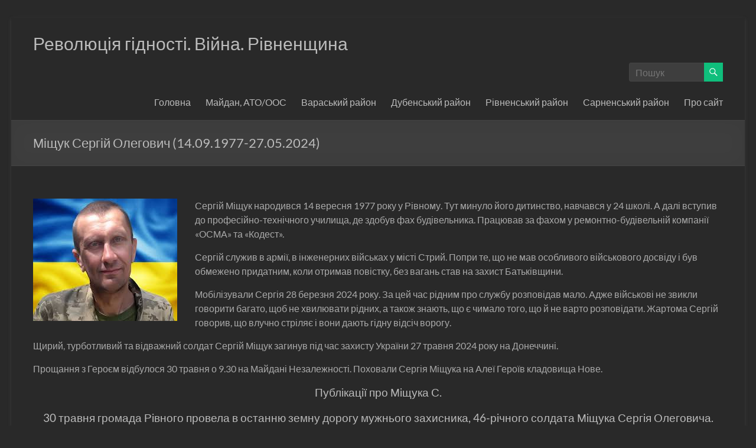

--- FILE ---
content_type: text/html; charset=UTF-8
request_url: https://memory.rv.ua/mishhuk-sergij-14-09-1977-27-05-2024/
body_size: 9696
content:
<!DOCTYPE html>
<!--[if IE 7]>
<html class="ie ie7" lang="uk-UA">
<![endif]-->
<!--[if IE 8]>
<html class="ie ie8" lang="uk-UA">
<![endif]-->
<!--[if !(IE 7) & !(IE 8)]><!-->
<html lang="uk-UA">
<!--<![endif]-->
<head>
	<meta charset="UTF-8" />
	<meta name="viewport" content="width=device-width, initial-scale=1">
	<link rel="profile" href="http://gmpg.org/xfn/11" />
	<title>Міщук Сергій Олегович (14.09.1977-27.05.2024) &#8211; Революція гідності. Війна. Рівненщина</title>
<meta name='robots' content='max-image-preview:large' />
<link rel="alternate" type="application/rss+xml" title="Революція гідності. Війна. Рівненщина &raquo; Feed" href="https://memory.rv.ua/feed/" />
<link rel="alternate" type="application/rss+xml" title="Революція гідності. Війна. Рівненщина &raquo; Comments Feed" href="https://memory.rv.ua/comments/feed/" />
<link rel="alternate" type="application/rss+xml" title="Революція гідності. Війна. Рівненщина &raquo; Міщук Сергій Олегович (14.09.1977-27.05.2024) Comments Feed" href="https://memory.rv.ua/mishhuk-sergij-14-09-1977-27-05-2024/feed/" />
<script type="text/javascript">
/* <![CDATA[ */
window._wpemojiSettings = {"baseUrl":"https:\/\/s.w.org\/images\/core\/emoji\/15.0.3\/72x72\/","ext":".png","svgUrl":"https:\/\/s.w.org\/images\/core\/emoji\/15.0.3\/svg\/","svgExt":".svg","source":{"concatemoji":"https:\/\/memory.rv.ua\/wp-includes\/js\/wp-emoji-release.min.js?ver=6.6.4"}};
/*! This file is auto-generated */
!function(i,n){var o,s,e;function c(e){try{var t={supportTests:e,timestamp:(new Date).valueOf()};sessionStorage.setItem(o,JSON.stringify(t))}catch(e){}}function p(e,t,n){e.clearRect(0,0,e.canvas.width,e.canvas.height),e.fillText(t,0,0);var t=new Uint32Array(e.getImageData(0,0,e.canvas.width,e.canvas.height).data),r=(e.clearRect(0,0,e.canvas.width,e.canvas.height),e.fillText(n,0,0),new Uint32Array(e.getImageData(0,0,e.canvas.width,e.canvas.height).data));return t.every(function(e,t){return e===r[t]})}function u(e,t,n){switch(t){case"flag":return n(e,"\ud83c\udff3\ufe0f\u200d\u26a7\ufe0f","\ud83c\udff3\ufe0f\u200b\u26a7\ufe0f")?!1:!n(e,"\ud83c\uddfa\ud83c\uddf3","\ud83c\uddfa\u200b\ud83c\uddf3")&&!n(e,"\ud83c\udff4\udb40\udc67\udb40\udc62\udb40\udc65\udb40\udc6e\udb40\udc67\udb40\udc7f","\ud83c\udff4\u200b\udb40\udc67\u200b\udb40\udc62\u200b\udb40\udc65\u200b\udb40\udc6e\u200b\udb40\udc67\u200b\udb40\udc7f");case"emoji":return!n(e,"\ud83d\udc26\u200d\u2b1b","\ud83d\udc26\u200b\u2b1b")}return!1}function f(e,t,n){var r="undefined"!=typeof WorkerGlobalScope&&self instanceof WorkerGlobalScope?new OffscreenCanvas(300,150):i.createElement("canvas"),a=r.getContext("2d",{willReadFrequently:!0}),o=(a.textBaseline="top",a.font="600 32px Arial",{});return e.forEach(function(e){o[e]=t(a,e,n)}),o}function t(e){var t=i.createElement("script");t.src=e,t.defer=!0,i.head.appendChild(t)}"undefined"!=typeof Promise&&(o="wpEmojiSettingsSupports",s=["flag","emoji"],n.supports={everything:!0,everythingExceptFlag:!0},e=new Promise(function(e){i.addEventListener("DOMContentLoaded",e,{once:!0})}),new Promise(function(t){var n=function(){try{var e=JSON.parse(sessionStorage.getItem(o));if("object"==typeof e&&"number"==typeof e.timestamp&&(new Date).valueOf()<e.timestamp+604800&&"object"==typeof e.supportTests)return e.supportTests}catch(e){}return null}();if(!n){if("undefined"!=typeof Worker&&"undefined"!=typeof OffscreenCanvas&&"undefined"!=typeof URL&&URL.createObjectURL&&"undefined"!=typeof Blob)try{var e="postMessage("+f.toString()+"("+[JSON.stringify(s),u.toString(),p.toString()].join(",")+"));",r=new Blob([e],{type:"text/javascript"}),a=new Worker(URL.createObjectURL(r),{name:"wpTestEmojiSupports"});return void(a.onmessage=function(e){c(n=e.data),a.terminate(),t(n)})}catch(e){}c(n=f(s,u,p))}t(n)}).then(function(e){for(var t in e)n.supports[t]=e[t],n.supports.everything=n.supports.everything&&n.supports[t],"flag"!==t&&(n.supports.everythingExceptFlag=n.supports.everythingExceptFlag&&n.supports[t]);n.supports.everythingExceptFlag=n.supports.everythingExceptFlag&&!n.supports.flag,n.DOMReady=!1,n.readyCallback=function(){n.DOMReady=!0}}).then(function(){return e}).then(function(){var e;n.supports.everything||(n.readyCallback(),(e=n.source||{}).concatemoji?t(e.concatemoji):e.wpemoji&&e.twemoji&&(t(e.twemoji),t(e.wpemoji)))}))}((window,document),window._wpemojiSettings);
/* ]]> */
</script>
		
	<style id='wp-emoji-styles-inline-css' type='text/css'>

	img.wp-smiley, img.emoji {
		display: inline !important;
		border: none !important;
		box-shadow: none !important;
		height: 1em !important;
		width: 1em !important;
		margin: 0 0.07em !important;
		vertical-align: -0.1em !important;
		background: none !important;
		padding: 0 !important;
	}
</style>
<link rel='stylesheet' id='wp-block-library-css' href='https://memory.rv.ua/wp-includes/css/dist/block-library/style.min.css?ver=6.6.4' type='text/css' media='all' />
<style id='wp-block-library-theme-inline-css' type='text/css'>
.wp-block-audio :where(figcaption){color:#555;font-size:13px;text-align:center}.is-dark-theme .wp-block-audio :where(figcaption){color:#ffffffa6}.wp-block-audio{margin:0 0 1em}.wp-block-code{border:1px solid #ccc;border-radius:4px;font-family:Menlo,Consolas,monaco,monospace;padding:.8em 1em}.wp-block-embed :where(figcaption){color:#555;font-size:13px;text-align:center}.is-dark-theme .wp-block-embed :where(figcaption){color:#ffffffa6}.wp-block-embed{margin:0 0 1em}.blocks-gallery-caption{color:#555;font-size:13px;text-align:center}.is-dark-theme .blocks-gallery-caption{color:#ffffffa6}:root :where(.wp-block-image figcaption){color:#555;font-size:13px;text-align:center}.is-dark-theme :root :where(.wp-block-image figcaption){color:#ffffffa6}.wp-block-image{margin:0 0 1em}.wp-block-pullquote{border-bottom:4px solid;border-top:4px solid;color:currentColor;margin-bottom:1.75em}.wp-block-pullquote cite,.wp-block-pullquote footer,.wp-block-pullquote__citation{color:currentColor;font-size:.8125em;font-style:normal;text-transform:uppercase}.wp-block-quote{border-left:.25em solid;margin:0 0 1.75em;padding-left:1em}.wp-block-quote cite,.wp-block-quote footer{color:currentColor;font-size:.8125em;font-style:normal;position:relative}.wp-block-quote.has-text-align-right{border-left:none;border-right:.25em solid;padding-left:0;padding-right:1em}.wp-block-quote.has-text-align-center{border:none;padding-left:0}.wp-block-quote.is-large,.wp-block-quote.is-style-large,.wp-block-quote.is-style-plain{border:none}.wp-block-search .wp-block-search__label{font-weight:700}.wp-block-search__button{border:1px solid #ccc;padding:.375em .625em}:where(.wp-block-group.has-background){padding:1.25em 2.375em}.wp-block-separator.has-css-opacity{opacity:.4}.wp-block-separator{border:none;border-bottom:2px solid;margin-left:auto;margin-right:auto}.wp-block-separator.has-alpha-channel-opacity{opacity:1}.wp-block-separator:not(.is-style-wide):not(.is-style-dots){width:100px}.wp-block-separator.has-background:not(.is-style-dots){border-bottom:none;height:1px}.wp-block-separator.has-background:not(.is-style-wide):not(.is-style-dots){height:2px}.wp-block-table{margin:0 0 1em}.wp-block-table td,.wp-block-table th{word-break:normal}.wp-block-table :where(figcaption){color:#555;font-size:13px;text-align:center}.is-dark-theme .wp-block-table :where(figcaption){color:#ffffffa6}.wp-block-video :where(figcaption){color:#555;font-size:13px;text-align:center}.is-dark-theme .wp-block-video :where(figcaption){color:#ffffffa6}.wp-block-video{margin:0 0 1em}:root :where(.wp-block-template-part.has-background){margin-bottom:0;margin-top:0;padding:1.25em 2.375em}
</style>
<style id='classic-theme-styles-inline-css' type='text/css'>
/*! This file is auto-generated */
.wp-block-button__link{color:#fff;background-color:#32373c;border-radius:9999px;box-shadow:none;text-decoration:none;padding:calc(.667em + 2px) calc(1.333em + 2px);font-size:1.125em}.wp-block-file__button{background:#32373c;color:#fff;text-decoration:none}
</style>
<style id='global-styles-inline-css' type='text/css'>
:root{--wp--preset--aspect-ratio--square: 1;--wp--preset--aspect-ratio--4-3: 4/3;--wp--preset--aspect-ratio--3-4: 3/4;--wp--preset--aspect-ratio--3-2: 3/2;--wp--preset--aspect-ratio--2-3: 2/3;--wp--preset--aspect-ratio--16-9: 16/9;--wp--preset--aspect-ratio--9-16: 9/16;--wp--preset--color--black: #000000;--wp--preset--color--cyan-bluish-gray: #abb8c3;--wp--preset--color--white: #ffffff;--wp--preset--color--pale-pink: #f78da7;--wp--preset--color--vivid-red: #cf2e2e;--wp--preset--color--luminous-vivid-orange: #ff6900;--wp--preset--color--luminous-vivid-amber: #fcb900;--wp--preset--color--light-green-cyan: #7bdcb5;--wp--preset--color--vivid-green-cyan: #00d084;--wp--preset--color--pale-cyan-blue: #8ed1fc;--wp--preset--color--vivid-cyan-blue: #0693e3;--wp--preset--color--vivid-purple: #9b51e0;--wp--preset--gradient--vivid-cyan-blue-to-vivid-purple: linear-gradient(135deg,rgba(6,147,227,1) 0%,rgb(155,81,224) 100%);--wp--preset--gradient--light-green-cyan-to-vivid-green-cyan: linear-gradient(135deg,rgb(122,220,180) 0%,rgb(0,208,130) 100%);--wp--preset--gradient--luminous-vivid-amber-to-luminous-vivid-orange: linear-gradient(135deg,rgba(252,185,0,1) 0%,rgba(255,105,0,1) 100%);--wp--preset--gradient--luminous-vivid-orange-to-vivid-red: linear-gradient(135deg,rgba(255,105,0,1) 0%,rgb(207,46,46) 100%);--wp--preset--gradient--very-light-gray-to-cyan-bluish-gray: linear-gradient(135deg,rgb(238,238,238) 0%,rgb(169,184,195) 100%);--wp--preset--gradient--cool-to-warm-spectrum: linear-gradient(135deg,rgb(74,234,220) 0%,rgb(151,120,209) 20%,rgb(207,42,186) 40%,rgb(238,44,130) 60%,rgb(251,105,98) 80%,rgb(254,248,76) 100%);--wp--preset--gradient--blush-light-purple: linear-gradient(135deg,rgb(255,206,236) 0%,rgb(152,150,240) 100%);--wp--preset--gradient--blush-bordeaux: linear-gradient(135deg,rgb(254,205,165) 0%,rgb(254,45,45) 50%,rgb(107,0,62) 100%);--wp--preset--gradient--luminous-dusk: linear-gradient(135deg,rgb(255,203,112) 0%,rgb(199,81,192) 50%,rgb(65,88,208) 100%);--wp--preset--gradient--pale-ocean: linear-gradient(135deg,rgb(255,245,203) 0%,rgb(182,227,212) 50%,rgb(51,167,181) 100%);--wp--preset--gradient--electric-grass: linear-gradient(135deg,rgb(202,248,128) 0%,rgb(113,206,126) 100%);--wp--preset--gradient--midnight: linear-gradient(135deg,rgb(2,3,129) 0%,rgb(40,116,252) 100%);--wp--preset--font-size--small: 13px;--wp--preset--font-size--medium: 20px;--wp--preset--font-size--large: 36px;--wp--preset--font-size--x-large: 42px;--wp--preset--spacing--20: 0.44rem;--wp--preset--spacing--30: 0.67rem;--wp--preset--spacing--40: 1rem;--wp--preset--spacing--50: 1.5rem;--wp--preset--spacing--60: 2.25rem;--wp--preset--spacing--70: 3.38rem;--wp--preset--spacing--80: 5.06rem;--wp--preset--shadow--natural: 6px 6px 9px rgba(0, 0, 0, 0.2);--wp--preset--shadow--deep: 12px 12px 50px rgba(0, 0, 0, 0.4);--wp--preset--shadow--sharp: 6px 6px 0px rgba(0, 0, 0, 0.2);--wp--preset--shadow--outlined: 6px 6px 0px -3px rgba(255, 255, 255, 1), 6px 6px rgba(0, 0, 0, 1);--wp--preset--shadow--crisp: 6px 6px 0px rgba(0, 0, 0, 1);}:where(.is-layout-flex){gap: 0.5em;}:where(.is-layout-grid){gap: 0.5em;}body .is-layout-flex{display: flex;}.is-layout-flex{flex-wrap: wrap;align-items: center;}.is-layout-flex > :is(*, div){margin: 0;}body .is-layout-grid{display: grid;}.is-layout-grid > :is(*, div){margin: 0;}:where(.wp-block-columns.is-layout-flex){gap: 2em;}:where(.wp-block-columns.is-layout-grid){gap: 2em;}:where(.wp-block-post-template.is-layout-flex){gap: 1.25em;}:where(.wp-block-post-template.is-layout-grid){gap: 1.25em;}.has-black-color{color: var(--wp--preset--color--black) !important;}.has-cyan-bluish-gray-color{color: var(--wp--preset--color--cyan-bluish-gray) !important;}.has-white-color{color: var(--wp--preset--color--white) !important;}.has-pale-pink-color{color: var(--wp--preset--color--pale-pink) !important;}.has-vivid-red-color{color: var(--wp--preset--color--vivid-red) !important;}.has-luminous-vivid-orange-color{color: var(--wp--preset--color--luminous-vivid-orange) !important;}.has-luminous-vivid-amber-color{color: var(--wp--preset--color--luminous-vivid-amber) !important;}.has-light-green-cyan-color{color: var(--wp--preset--color--light-green-cyan) !important;}.has-vivid-green-cyan-color{color: var(--wp--preset--color--vivid-green-cyan) !important;}.has-pale-cyan-blue-color{color: var(--wp--preset--color--pale-cyan-blue) !important;}.has-vivid-cyan-blue-color{color: var(--wp--preset--color--vivid-cyan-blue) !important;}.has-vivid-purple-color{color: var(--wp--preset--color--vivid-purple) !important;}.has-black-background-color{background-color: var(--wp--preset--color--black) !important;}.has-cyan-bluish-gray-background-color{background-color: var(--wp--preset--color--cyan-bluish-gray) !important;}.has-white-background-color{background-color: var(--wp--preset--color--white) !important;}.has-pale-pink-background-color{background-color: var(--wp--preset--color--pale-pink) !important;}.has-vivid-red-background-color{background-color: var(--wp--preset--color--vivid-red) !important;}.has-luminous-vivid-orange-background-color{background-color: var(--wp--preset--color--luminous-vivid-orange) !important;}.has-luminous-vivid-amber-background-color{background-color: var(--wp--preset--color--luminous-vivid-amber) !important;}.has-light-green-cyan-background-color{background-color: var(--wp--preset--color--light-green-cyan) !important;}.has-vivid-green-cyan-background-color{background-color: var(--wp--preset--color--vivid-green-cyan) !important;}.has-pale-cyan-blue-background-color{background-color: var(--wp--preset--color--pale-cyan-blue) !important;}.has-vivid-cyan-blue-background-color{background-color: var(--wp--preset--color--vivid-cyan-blue) !important;}.has-vivid-purple-background-color{background-color: var(--wp--preset--color--vivid-purple) !important;}.has-black-border-color{border-color: var(--wp--preset--color--black) !important;}.has-cyan-bluish-gray-border-color{border-color: var(--wp--preset--color--cyan-bluish-gray) !important;}.has-white-border-color{border-color: var(--wp--preset--color--white) !important;}.has-pale-pink-border-color{border-color: var(--wp--preset--color--pale-pink) !important;}.has-vivid-red-border-color{border-color: var(--wp--preset--color--vivid-red) !important;}.has-luminous-vivid-orange-border-color{border-color: var(--wp--preset--color--luminous-vivid-orange) !important;}.has-luminous-vivid-amber-border-color{border-color: var(--wp--preset--color--luminous-vivid-amber) !important;}.has-light-green-cyan-border-color{border-color: var(--wp--preset--color--light-green-cyan) !important;}.has-vivid-green-cyan-border-color{border-color: var(--wp--preset--color--vivid-green-cyan) !important;}.has-pale-cyan-blue-border-color{border-color: var(--wp--preset--color--pale-cyan-blue) !important;}.has-vivid-cyan-blue-border-color{border-color: var(--wp--preset--color--vivid-cyan-blue) !important;}.has-vivid-purple-border-color{border-color: var(--wp--preset--color--vivid-purple) !important;}.has-vivid-cyan-blue-to-vivid-purple-gradient-background{background: var(--wp--preset--gradient--vivid-cyan-blue-to-vivid-purple) !important;}.has-light-green-cyan-to-vivid-green-cyan-gradient-background{background: var(--wp--preset--gradient--light-green-cyan-to-vivid-green-cyan) !important;}.has-luminous-vivid-amber-to-luminous-vivid-orange-gradient-background{background: var(--wp--preset--gradient--luminous-vivid-amber-to-luminous-vivid-orange) !important;}.has-luminous-vivid-orange-to-vivid-red-gradient-background{background: var(--wp--preset--gradient--luminous-vivid-orange-to-vivid-red) !important;}.has-very-light-gray-to-cyan-bluish-gray-gradient-background{background: var(--wp--preset--gradient--very-light-gray-to-cyan-bluish-gray) !important;}.has-cool-to-warm-spectrum-gradient-background{background: var(--wp--preset--gradient--cool-to-warm-spectrum) !important;}.has-blush-light-purple-gradient-background{background: var(--wp--preset--gradient--blush-light-purple) !important;}.has-blush-bordeaux-gradient-background{background: var(--wp--preset--gradient--blush-bordeaux) !important;}.has-luminous-dusk-gradient-background{background: var(--wp--preset--gradient--luminous-dusk) !important;}.has-pale-ocean-gradient-background{background: var(--wp--preset--gradient--pale-ocean) !important;}.has-electric-grass-gradient-background{background: var(--wp--preset--gradient--electric-grass) !important;}.has-midnight-gradient-background{background: var(--wp--preset--gradient--midnight) !important;}.has-small-font-size{font-size: var(--wp--preset--font-size--small) !important;}.has-medium-font-size{font-size: var(--wp--preset--font-size--medium) !important;}.has-large-font-size{font-size: var(--wp--preset--font-size--large) !important;}.has-x-large-font-size{font-size: var(--wp--preset--font-size--x-large) !important;}
:where(.wp-block-post-template.is-layout-flex){gap: 1.25em;}:where(.wp-block-post-template.is-layout-grid){gap: 1.25em;}
:where(.wp-block-columns.is-layout-flex){gap: 2em;}:where(.wp-block-columns.is-layout-grid){gap: 2em;}
:root :where(.wp-block-pullquote){font-size: 1.5em;line-height: 1.6;}
</style>
<link rel='stylesheet' id='spacious_style-css' href='https://memory.rv.ua/wp-content/themes/spacious/style.css?ver=6.6.4' type='text/css' media='all' />
<link rel='stylesheet' id='spacious_dark_style-css' href='https://memory.rv.ua/wp-content/themes/spacious/css/dark.css?ver=6.6.4' type='text/css' media='all' />
<link rel='stylesheet' id='spacious-genericons-css' href='https://memory.rv.ua/wp-content/themes/spacious/genericons/genericons.css?ver=3.3.1' type='text/css' media='all' />
<link rel='stylesheet' id='spacious-font-awesome-css' href='https://memory.rv.ua/wp-content/themes/spacious/font-awesome/css/font-awesome.min.css?ver=4.7.1' type='text/css' media='all' />
<link rel='stylesheet' id='wp-paginate-css' href='https://memory.rv.ua/wp-content/plugins/wp-paginate/css/wp-paginate.css?ver=2.2.2' type='text/css' media='screen' />
<link rel='stylesheet' id='wpp-custom-style-css' href='https://memory.rv.ua/wp-content/uploads/wpp-custom-code/wpp-custom-code.css?ver=6.6.4' type='text/css' media='all' />
<script type="text/javascript" src="https://memory.rv.ua/wp-includes/js/jquery/jquery.min.js?ver=3.7.1" id="jquery-core-js"></script>
<script type="text/javascript" src="https://memory.rv.ua/wp-includes/js/jquery/jquery-migrate.min.js?ver=3.4.1" id="jquery-migrate-js"></script>
<script type="text/javascript" src="https://memory.rv.ua/wp-content/themes/spacious/js/spacious-custom.js?ver=6.6.4" id="spacious-custom-js"></script>
<!--[if lte IE 8]>
<script type="text/javascript" src="https://memory.rv.ua/wp-content/themes/spacious/js/html5shiv.min.js?ver=6.6.4" id="html5-js"></script>
<![endif]-->
<link rel="https://api.w.org/" href="https://memory.rv.ua/wp-json/" /><link rel="alternate" title="JSON" type="application/json" href="https://memory.rv.ua/wp-json/wp/v2/posts/42973" /><link rel="EditURI" type="application/rsd+xml" title="RSD" href="https://memory.rv.ua/xmlrpc.php?rsd" />
<meta name="generator" content="WordPress 6.6.4" />
<link rel="canonical" href="https://memory.rv.ua/mishhuk-sergij-14-09-1977-27-05-2024/" />
<link rel='shortlink' href='https://memory.rv.ua/?p=42973' />
<link rel="alternate" title="oEmbed (JSON)" type="application/json+oembed" href="https://memory.rv.ua/wp-json/oembed/1.0/embed?url=https%3A%2F%2Fmemory.rv.ua%2Fmishhuk-sergij-14-09-1977-27-05-2024%2F" />
<link rel="alternate" title="oEmbed (XML)" type="text/xml+oembed" href="https://memory.rv.ua/wp-json/oembed/1.0/embed?url=https%3A%2F%2Fmemory.rv.ua%2Fmishhuk-sergij-14-09-1977-27-05-2024%2F&#038;format=xml" />

		<!-- GA Google Analytics @ https://m0n.co/ga -->
		<script async src="https://www.googletagmanager.com/gtag/js?id=G-EY8DX6LEQ6"></script>
		<script>
			window.dataLayer = window.dataLayer || [];
			function gtag(){dataLayer.push(arguments);}
			gtag('js', new Date());
			gtag('config', 'G-EY8DX6LEQ6');
		</script>

	<link rel="pingback" href="https://memory.rv.ua/xmlrpc.php"><style type="text/css">.recentcomments a{display:inline !important;padding:0 !important;margin:0 !important;}</style>	<style type="text/css">
			#site-title a {
			color: 0fbe7c;
		}
		#site-description {
			color: 0fbe7c;
		}
		</style>
	<style type="text/css" id="custom-background-css">
body.custom-background { background-color: #292929; }
</style>
	<link rel="icon" href="https://memory.rv.ua/wp-content/uploads/2024/07/cropped-Geroyam-prysvyachuyetsya-32x32.png" sizes="32x32" />
<link rel="icon" href="https://memory.rv.ua/wp-content/uploads/2024/07/cropped-Geroyam-prysvyachuyetsya-192x192.png" sizes="192x192" />
<link rel="apple-touch-icon" href="https://memory.rv.ua/wp-content/uploads/2024/07/cropped-Geroyam-prysvyachuyetsya-180x180.png" />
<meta name="msapplication-TileImage" content="https://memory.rv.ua/wp-content/uploads/2024/07/cropped-Geroyam-prysvyachuyetsya-270x270.png" />
</head>

<body class="post-template-default single single-post postid-42973 single-format-standard custom-background wp-embed-responsive no-sidebar-full-width blog-medium narrow-1218">


<div id="page" class="hfeed site">
	<a class="skip-link screen-reader-text" href="#main">Skip to content</a>

	
	
	<header id="masthead" class="site-header clearfix spacious-header-display-one">

		
		
		<div id="header-text-nav-container" class="">

			<div class="inner-wrap" id="spacious-header-display-one">

				<div id="header-text-nav-wrap" class="clearfix">
					<div id="header-left-section">
						
						<div id="header-text" class="">
								<h1 id="site-title">
									Революція гідності. Війна. Рівненщина								</h1>
							<!-- #site-description -->
						</div><!-- #header-text -->

					</div><!-- #header-left-section -->
					<div id="header-right-section">
													<div id="header-right-sidebar" class="clearfix">
								<aside id="search-3" class="widget widget_search"><form action="https://memory.rv.ua/" class="search-form searchform clearfix" method="get">
	<div class="search-wrap">
		<input
			type="text"
			placeholder="Пошук"
			class="s field"
			name="s"
			aria-label="Що шукати"
		>
		<button class="search-icon" type="submit" aria-label="Почати пошук"></button>
	</div>
</form><!-- .searchform --></aside>							</div>
							
													<div class="header-action">
															</div>
						
						
		<nav id="site-navigation" class="main-navigation clearfix   " role="navigation">
			<p class="menu-toggle">
				<span class="screen-reader-text">Menu</span>
			</p>
			<div class="menu-primary-container"><ul id="menu-golovna" class="menu"><li id="menu-item-73" class="menu-item menu-item-type-post_type menu-item-object-page menu-item-home menu-item-73"><a href="https://memory.rv.ua/">Головна</a></li>
<li id="menu-item-39923" class="menu-item menu-item-type-post_type menu-item-object-page menu-item-39923"><a href="https://memory.rv.ua/majdan-ato-oos/">Майдан, АТО/ООС</a></li>
<li id="menu-item-41554" class="menu-item menu-item-type-post_type menu-item-object-page menu-item-41554"><a href="https://memory.rv.ua/varaskyj-rajon/">Вараський район</a></li>
<li id="menu-item-41564" class="menu-item menu-item-type-post_type menu-item-object-page menu-item-41564"><a href="https://memory.rv.ua/dubenskyj-rajon/">Дубенський район</a></li>
<li id="menu-item-41568" class="menu-item menu-item-type-post_type menu-item-object-page menu-item-41568"><a href="https://memory.rv.ua/rivnenskyj-rajon/">Рівненський район</a></li>
<li id="menu-item-41571" class="menu-item menu-item-type-post_type menu-item-object-page menu-item-41571"><a href="https://memory.rv.ua/sarnenskyj-rajon/">Сарненський район</a></li>
<li id="menu-item-330" class="menu-item menu-item-type-post_type menu-item-object-page menu-item-has-children menu-item-330"><a href="https://memory.rv.ua/pro-proekt/">Про сайт</a>
<ul class="sub-menu">
	<li id="menu-item-333" class="menu-item menu-item-type-post_type menu-item-object-page menu-item-333"><a href="https://memory.rv.ua/kontakty/">Контакти</a></li>
</ul>
</li>
</ul></div>		</nav>

		
					</div><!-- #header-right-section -->

				</div><!-- #header-text-nav-wrap -->
			</div><!-- .inner-wrap -->
					</div><!-- #header-text-nav-container -->

		
						<div class="header-post-title-container clearfix">
					<div class="inner-wrap">
						<div class="post-title-wrapper">
																								<h1 class="header-post-title-class">Міщук Сергій Олегович (14.09.1977-27.05.2024)</h1>
																						</div>
											</div>
				</div>
					</header>
			<div id="main" class="clearfix">
		<div class="inner-wrap">

	
	<div id="primary">
		<div id="content" class="clearfix">
			
				
<article id="post-42973" class="post-42973 post type-post status-publish format-standard hentry category-vijna-2022 category-rivnenska-terytorialna-gromada category-rivnenskyj-rajon-uk">
		<div class="entry-content clearfix">
		<p><a href="http://memory.rv.ua/wp-content/uploads/2024/05/zavantazhennya-5.jpg"><img fetchpriority="high" decoding="async" class="size-full wp-image-42994 alignleft" src="http://memory.rv.ua/wp-content/uploads/2024/05/zavantazhennya-5.jpg" alt="" width="244" height="207" /></a></p>


<p>Сергій Міщук народився 14 вересня 1977 року у Рівному. Тут минуло його дитинство, навчався у 24 школі. А далі вступив до професійно-технічного училища, де здобув фах будівельника. Працював за фахом у ремонтно-будівельній компанії «ОСМА» та «Кодест».</p>



<p>Сергій служив в армії, в інженерних військах у місті Стрий. Попри те, що не мав особливого військового досвіду і був обмежено придатним, коли отримав повістку, без вагань став на захист Батьківщини.</p>



<p> Мобілізували Сергія  28 березня 2024 року. За цей час рідним про службу розповідав мало. Адже військові не звикли говорити багато, щоб не хвилювати рідних, а також знають, що є чимало того, що й не варто розповідати. Жартома Сергій говорив, що влучно стріляє і вони дають гідну відсіч ворогу.</p>



<p>Щирий, турботливий та відважний солдат Сергій Міщук загинув під час захисту України 27 травня 2024 року на Донеччині.</p>



<p>Прощання з Героєм відбулося 30 травня о 9.30 на Майдані Незалежності. Поховали Сергія Міщука на Алеї Героїв кладовища Нове.</p>


<p><span id="more-42973"></span></p>


<p></p>



<h6 class="wp-block-heading has-text-align-center">Публікації про Міщука С. </h6>



<h6 class="wp-block-heading has-text-align-center">30 травня громада Рівного провела в останню земну дорогу мужнього захисника, 46-річного солдата Міщука Сергія Олеговича.</h6>


<p style="text-align: center;"><a href="http://memory.rv.ua/wp-content/uploads/2024/05/446889796_970731635061356_3174924901283081926_n.jpg"><img decoding="async" class="alignnone size-medium wp-image-42981" src="http://memory.rv.ua/wp-content/uploads/2024/05/446889796_970731635061356_3174924901283081926_n-300x198.jpg" alt="" width="300" height="198" srcset="https://memory.rv.ua/wp-content/uploads/2024/05/446889796_970731635061356_3174924901283081926_n-300x198.jpg 300w, https://memory.rv.ua/wp-content/uploads/2024/05/446889796_970731635061356_3174924901283081926_n.jpg 597w" sizes="(max-width: 300px) 100vw, 300px" /></a><a href="http://memory.rv.ua/wp-content/uploads/2024/05/446872611_970731641728022_6312564991325591485_n.jpg"><img decoding="async" class="alignnone size-medium wp-image-42984" src="http://memory.rv.ua/wp-content/uploads/2024/05/446872611_970731641728022_6312564991325591485_n-300x199.jpg" alt="" width="300" height="199" srcset="https://memory.rv.ua/wp-content/uploads/2024/05/446872611_970731641728022_6312564991325591485_n-300x199.jpg 300w, https://memory.rv.ua/wp-content/uploads/2024/05/446872611_970731641728022_6312564991325591485_n-1024x678.jpg 1024w, https://memory.rv.ua/wp-content/uploads/2024/05/446872611_970731641728022_6312564991325591485_n-768x509.jpg 768w, https://memory.rv.ua/wp-content/uploads/2024/05/446872611_970731641728022_6312564991325591485_n-1536x1017.jpg 1536w, https://memory.rv.ua/wp-content/uploads/2024/05/446872611_970731641728022_6312564991325591485_n.jpg 2048w" sizes="(max-width: 300px) 100vw, 300px" /></a><a href="http://memory.rv.ua/wp-content/uploads/2024/05/446864247_970731671728019_3887020907700532154_n.jpg"><img loading="lazy" decoding="async" class="alignnone size-medium wp-image-42985" src="http://memory.rv.ua/wp-content/uploads/2024/05/446864247_970731671728019_3887020907700532154_n-300x199.jpg" alt="" width="300" height="199" srcset="https://memory.rv.ua/wp-content/uploads/2024/05/446864247_970731671728019_3887020907700532154_n-300x199.jpg 300w, https://memory.rv.ua/wp-content/uploads/2024/05/446864247_970731671728019_3887020907700532154_n-1024x678.jpg 1024w, https://memory.rv.ua/wp-content/uploads/2024/05/446864247_970731671728019_3887020907700532154_n-768x509.jpg 768w, https://memory.rv.ua/wp-content/uploads/2024/05/446864247_970731671728019_3887020907700532154_n-1536x1017.jpg 1536w, https://memory.rv.ua/wp-content/uploads/2024/05/446864247_970731671728019_3887020907700532154_n.jpg 2048w" sizes="(max-width: 300px) 100vw, 300px" /></a></p>
<p style="text-align: center;"><iframe loading="lazy" title="YouTube video player" src="https://www.youtube.com/embed/quCWZ0z6-r0?si=w1hEuqiChG4ftWtm" width="460" height="315" frameborder="0" allowfullscreen="allowfullscreen"></iframe></p>
<h6 style="text-align: center;">Список публікацій</h6>
<p><a href="https://suspilne.media/rivne/757315-u-rivnomu-poprosalisa-iz-sergiem-misukom/">У Рівному попрощалися із військовим Сергієм Міщуком</a> //  Суспільне Рівне </p>
<p><a href="https://rivne1.tv/news/154844-nazavzhdi-46-u-rivnomu-poproshchalisya-iz-heroem-serhiem-mishchukom-video">Назавжди 46: у Рівному попрощалися із героєм Сергієм Міщуком (ВІДЕО</a>) // Рівне1 </p>
<p><a href="https://horyn.info/news/u-rivnomu-poproshhalysya-z-poleglym-zahysnykom-sergiyem-mishhukom/">У Рівному попрощалися з полеглим захисником Сергієм Міщуком</a> // Горинь </p>
<p><a href="https://radiotrek.rv.ua/news/buv-mobilizovaniy-dva-misyaci-tomu-u-rivnomu-v-ostannyu-put-provedut-geroya_326834.html">Мобілізували всього два місяці тому: У Рівному в останню путь проведуть Героя</a> // Радіо Трек: новини. </p>
</p><div class="extra-hatom-entry-title"><span class="entry-title">Міщук Сергій Олегович (14.09.1977-27.05.2024)</span></div>	</div>

	<footer class="entry-meta-bar clearfix"><div class="entry-meta clearfix">
			<span class="by-author author vcard"><a class="url fn n"
			                                        href="https://memory.rv.ua/author/scherban/">Щербан Раїса</a></span>

			<span class="date"><a href="https://memory.rv.ua/mishhuk-sergij-14-09-1977-27-05-2024/" title="11:26" rel="bookmark"><time class="entry-date published" datetime="2024-05-31T11:26:09+03:00">31.05.2024</time><time class="updated" datetime="2024-05-31T11:32:28+03:00">31.05.2024</time></a></span>				<span class="category"><a href="https://memory.rv.ua/category/vijna-2022/" rel="category tag">Війна (2022)</a>, <a href="https://memory.rv.ua/category/vijna-2022/rivnenskyj-rajon-uk/rivnenska-terytorialna-gromada/" rel="category tag">Рівненська територіальна громада</a>, <a href="https://memory.rv.ua/category/vijna-2022/rivnenskyj-rajon-uk/" rel="category tag">Рівненський район</a></span>
				</div></footer>
	</article>

						<ul class="default-wp-page clearfix">
			<li class="previous"><a href="https://memory.rv.ua/prokopchuk-sergij-mykolajovych/" rel="prev"><span class="meta-nav">&larr;</span> Прокопчук Сергій Миколайович (08.05.1986-14.05.2024)</a></li>
			<li class="next"><a href="https://memory.rv.ua/sernyuk-v-yacheslav-petrovych-28-08-1985-17-06-2023/" rel="next">Сернюк В’ячеслав Петрович (28.08.1985-17.06.2023) <span class="meta-nav">&rarr;</span></a></li>
		</ul>
	
				
				
				
			<div class="navigation"></div>
		</div><!-- #content -->
	</div><!-- #primary -->

	
	

</div><!-- .inner-wrap -->
</div><!-- #main -->

<footer id="colophon" class="clearfix">
	<div class="footer-widgets-wrapper">
	<div class="inner-wrap">
		<div class="footer-widgets-area clearfix">
			<div class="tg-one-fourth tg-column-1">
				<aside id="text-6" class="widget widget_text"><h2 class="widget-title"><span>Посилання на web сайти мережі</span></h2>			<div class="textwidget"><a href="http://nebesna.pravda.com.ua/" target="_blank" rel="noopener">Небесна сотня. Майдан, лютий, 2014 </a><br/><br/>
<a href="http://memorybook.org.ua/index1.htm" target="_blank" rel="noopener">Пам’ятаємо загиблих</a><br/><br/>
<a href="http://nekropole.info/ua" target="_blank" rel="noopener">культурно-історична енциклопедія </a><br/><br/>
<a href="http://poruch.helpua.info/" target="_blank" rel="noopener">Фонд допомоги захисникам України</a><br/><br/>
<a href="http://rivne1.tv/Info/?id=38477" target="_blank" rel="noopener">Памяті загиблих воїнів </a><br/><br/>
<a href="https://warcrimes.gov.ua/" target="_blank" rel="noopener">Документуємо воєнні злочини Російської Федерації в Україні </a><br/><br/>

</div>
		</aside>			</div>
							<div class="tg-one-fourth tg-column-2">
									</div>
										<div class="tg-one-fourth tg-after-two-blocks-clearfix tg-column-3">
									</div>
										<div class="tg-one-fourth tg-one-fourth-last tg-column-4">
									</div>
					</div>
	</div>
</div>
	<div class="footer-socket-wrapper clearfix">
		<div class="inner-wrap">
			<div class="footer-socket-area">
				<div class="copyright">Авторське право 2025 <a href="https://memory.rv.ua/"><span>Революція гідності. Війна. Рівненщина</span></a>. Всі права захищено. Тема <a href="https://themegrill.com/themes/spacious" target="_blank" rel="nofollow"><span>Spacious</span></a> від ThemeGrill. Працює на: <a href="https://wordpress.org" target="_blank" rel="nofollow"><span>WordPress</span></a>.</div>				<nav class="small-menu clearfix">
									</nav>
			</div>
		</div>
	</div>
</footer>
<a href="#masthead" id="scroll-up" aria-label="Прогорнути нагору"></a>
</div><!-- #page -->

<script type="text/javascript" src="https://memory.rv.ua/wp-content/themes/spacious/js/navigation.js?ver=6.6.4" id="spacious-navigation-js"></script>
<script type="text/javascript" src="https://memory.rv.ua/wp-content/themes/spacious/js/skip-link-focus-fix.js?ver=6.6.4" id="spacious-skip-link-focus-fix-js"></script>

</body>
</html>


--- FILE ---
content_type: text/css
request_url: https://memory.rv.ua/wp-content/uploads/wpp-custom-code/wpp-custom-code.css?ver=6.6.4
body_size: 178
content:
div.navigation {
  display: flex;
  justify-content: center;
}

.wp-paginate .title {
  color: white;
}

.wp-paginate .page.current {
  color: white;
  opacity: unset;
  background: unset;
}

ol.wp-paginate li .page {
  padding-bottom: 3px !important;
}